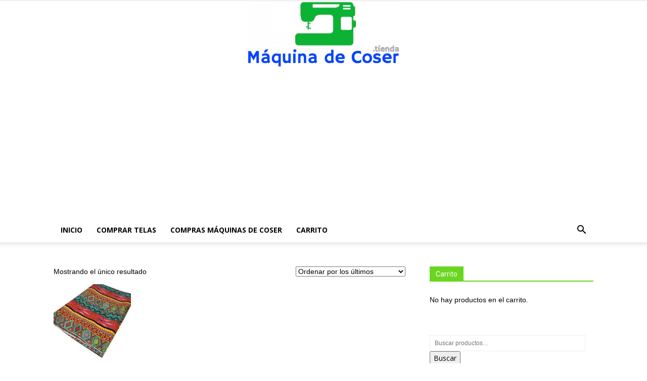

--- FILE ---
content_type: text/html; charset=utf-8
request_url: https://www.google.com/recaptcha/api2/aframe
body_size: 269
content:
<!DOCTYPE HTML><html><head><meta http-equiv="content-type" content="text/html; charset=UTF-8"></head><body><script nonce="nb5RkhywjbQysxX0nLxyLw">/** Anti-fraud and anti-abuse applications only. See google.com/recaptcha */ try{var clients={'sodar':'https://pagead2.googlesyndication.com/pagead/sodar?'};window.addEventListener("message",function(a){try{if(a.source===window.parent){var b=JSON.parse(a.data);var c=clients[b['id']];if(c){var d=document.createElement('img');d.src=c+b['params']+'&rc='+(localStorage.getItem("rc::a")?sessionStorage.getItem("rc::b"):"");window.document.body.appendChild(d);sessionStorage.setItem("rc::e",parseInt(sessionStorage.getItem("rc::e")||0)+1);localStorage.setItem("rc::h",'1769698057758');}}}catch(b){}});window.parent.postMessage("_grecaptcha_ready", "*");}catch(b){}</script></body></html>

--- FILE ---
content_type: text/css
request_url: https://maquinadecoser.tienda/wp-content/plugins/amzstore/lib/frontend/css/frontend.css?ver=10.0.0
body_size: 4472
content:
/***********************************************/
/* Product available on amazon country? */
/***********************************************/

/* Ajax Loader for countries */
.AmzStore-cc-loader {
	display: inline-block;
	text-align: center;
	width: 55px;
}

.AmzStore-cc-loader > span {
	background-color: #333333;
	border-radius: 100%;
	display: inline-block;
	height: 5px;
	vertical-align: top;
	margin-top: 16px;
	width: 5px;

	-webkit-animation: wcc-bouncedelay 1.4s infinite ease-in-out both;
	animation: wcc-bouncedelay 1.4s infinite ease-in-out both;
}

.AmzStore-cc-loader .AmzStore-cc-bounce1 {
	-webkit-animation-delay: -0.32s;
	animation-delay: -0.32s;
}

.AmzStore-cc-loader .AmzStore-cc-bounce2 {
	-webkit-animation-delay: -0.16s;
	animation-delay: -0.16s;
}

@-webkit-keyframes wcc-bouncedelay {
	0%, 80%, 100% { -webkit-transform: scale(0) }
	40% { -webkit-transform: scale(1.0) }
}

@keyframes wcc-bouncedelay {
	0%, 80%, 100% { 
		-webkit-transform: scale(0);
		transform: scale(0);
	} 40% { 
		-webkit-transform: scale(1.0);
		transform: scale(1.0);
	}
}

/* Title */
.AmzStore-country-check-title {
	color: #333333;
	font-family: 'Montserrat', sans-serif;
	font-size: 20px;
	font-size: bold;
	line-height: 38px;
	padding-left: 1px;
}

/* Country Box */
.AmzStore-country-check {
	display: none;
	border: 1px solid #e0dede;
	font-family: 'Open Sans', sans-serif;
	font-weight: normal;
	overflow: hidden;
	padding: 19px 29px;
	position: relative;
	min-height: 65px;
}
	.AmzStore-country-check.AmzStore-boxpos-before_woocommerce_tabs {
		margin: 0 0 20px;
		clear: both;
	}
.AmzStore-country-check-small {
	border: 0px;
	font-family: 'Open Sans', sans-serif;
	font-weight: normal;
	padding: 0px;
	margin: 0px;
	display: inline-block;
}
.AmzStore-country-check-small.AmzStore-cc-custom {
	position: absolute;
	bottom: 0px;
	right: 0px;
}

	.AmzStore-country-check .AmzStore-country-loader {
		display: none;
		position: absolute;
		top: 0; left: 0;
		width: 100%;
		height: 25px;
		background-color: #ecf0f1;
	}
	.AmzStore-country-check .AmzStore-country-loader.bottom {
		top: auto;
		bottom: 0;
	}
		.AmzStore-country-check .AmzStore-country-loader > div {
			margin: auto;
			position: relative;
			width: 90%;
			text-align: center;
			height: inherit;
		}
		.AmzStore-country-check .AmzStore-country-loader > div > div {
			display: inline-block;
			height: inherit;
		}
		.AmzStore-country-check .AmzStore-country-loader > div .AmzStore-country-loader-text {
			font-size: 14px;
			line-height: 14px;
			margin-left: 7px;
			vertical-align: middle;
		}

/* Country lists */
.AmzStore-country-check li {
	color: #747474;
	display: inline-block;
	font-size: 15px;
	line-height: 35px;
	list-style-type: none;
	min-width: 280px;
}
.AmzStore-country-check-small li {
	color: #747474;
	display: inline-block;
	font-size: 15px;
	line-height: 25px;
	min-width: auto;
	padding: 0px;
	margin: 0px;
}

/* Country name */
.AmzStore-country-check li .AmzStore-cc_name > a {
	box-shadow: 0 0 0 0 currentcolor;
	text-decoration: none;
}

/* Availability colors */
.AmzStore-status-available {
	color: #31b93e;
}

.AmzStore-status-unavailable {
	color: #f12525;
}

/* Country status */
.AmzStore-country-check-small .AmzStore-cc_status:before {
	display: inline-block;
	margin-right: 3px;
	width: 16px;
	height:16px;
	margin-top:4px;
}

.AmzStore-country-check-small .AmzStore-cc_status.available-yes:before {
	content: url(../images/available-yes.png);
}

.AmzStore-country-check-small .AmzStore-cc_status.available-no:before {
	content: url(../images/available-no.png);
}

.AmzStore-country-check-small .AmzStore-cc_status.available-todo:before {
	content: url(../images/available-todo.png);
}

/* Country Flags as Links */
.AmzStore-countryflag-aslink {
	position: relative;
}
	.AmzStore-countryflag-aslink > a {
		position: absolute;
		top: 0px;
		left: 0px;
		width: 100%;
		height: 100%;
		text-decoration: none;
		box-shadow: 0 0 0 0 currentcolor;
	}
	.AmzStore-country-check li .AmzStore-countryflag-aslink > a {
		box-shadow: 0 0 0 0 currentcolor;
	}

/* Country Flags */
.AmzStore-country-check li .AmzStore-cc_domain:before,
.AmzStore-country-check-small .AmzStore-cc_domain:before,
.AmzStore-cart-checkout .AmzStore-cc_domain:before {
	display: inline-block;
	margin-right: 11px;
	width: 16px;
}
.AmzStore-country-check-small .AmzStore-cc_domain:before {
	margin-right: 4px;
}

.AmzStore-country-check li .AmzStore-cc_domain.com:before,
.AmzStore-country-check-small .AmzStore-cc_domain.com:before,
.AmzStore-cart-checkout .AmzStore-cc_domain.com:before {
	content: url(../flags/us.png);
}

.AmzStore-country-check li .AmzStore-cc_domain.co-uk:before,
.AmzStore-country-check-small .AmzStore-cc_domain.co-uk:before,
.AmzStore-cart-checkout .AmzStore-cc_domain.co-uk:before {
	content: url(../flags/uk.png);
}

.AmzStore-country-check li .AmzStore-cc_domain.de:before,
.AmzStore-country-check-small .AmzStore-cc_domain.de:before,
.AmzStore-cart-checkout .AmzStore-cc_domain.de:before {
	content: url(../flags/de.png);
}

.AmzStore-country-check li .AmzStore-cc_domain.fr:before,
.AmzStore-country-check-small span .AmzStore-cc_domain.fr:before,
.AmzStore-cart-checkout .AmzStore-cc_domain.fr:before {
	content: url(../flags/fr.png);
}

.AmzStore-country-check li .AmzStore-cc_domain.co-jp:before,
.AmzStore-country-check-small .AmzStore-cc_domain.co-jp:before,
.AmzStore-cart-checkout .AmzStore-cc_domain.co-jp:before {
	content: url(../flags/jp.png);
}

.AmzStore-country-check li .AmzStore-cc_domain.ca:before,
.AmzStore-country-check-small .AmzStore-cc_domain.ca:before,
.AmzStore-cart-checkout .AmzStore-cc_domain.ca:before {
	content: url(../flags/ca.png);
}

.AmzStore-country-check li .AmzStore-cc_domain.cn:before,
.AmzStore-country-check-small .AmzStore-cc_domain.cn:before,
.AmzStore-cart-checkout .AmzStore-cc_domain.cn:before {
	content: url(../flags/cn.png);
}

.AmzStore-country-check li .AmzStore-cc_domain.in:before,
.AmzStore-country-check-small .AmzStore-cc_domain.in:before,
.AmzStore-cart-checkout .AmzStore-cc_domain.in:before {
	content: url(../flags/in.png);
}

.AmzStore-country-check li .AmzStore-cc_domain.it:before,
.AmzStore-country-check-small .AmzStore-cc_domain.it:before,
.AmzStore-cart-checkout .AmzStore-cc_domain.it:before {
	content: url(../flags/it.png);
}

.AmzStore-country-check li .AmzStore-cc_domain.es:before,
.AmzStore-country-check-small .AmzStore-cc_domain.es:before,
.AmzStore-cart-checkout .AmzStore-cc_domain.es:before {
	content: url(../flags/es.png);
}

.AmzStore-country-check li .AmzStore-cc_domain.com-mx:before,
.AmzStore-country-check-small .AmzStore-cc_domain.com-mx:before,
.AmzStore-cart-checkout .AmzStore-cc_domain.com-mx:before {
	content: url(../flags/mx.png);
}

.AmzStore-country-check li .AmzStore-cc_domain.com-br:before,
.AmzStore-country-check-small .AmzStore-cc_domain.com-br:before,
.AmzStore-cart-checkout .AmzStore-cc_domain.com-br:before {
	content: url(../flags/br.png);
}

.AmzStore-country-check li .AmzStore-cc_domain.com-au:before,
.AmzStore-country-check-small .AmzStore-cc_domain.com-au:before,
.AmzStore-cart-checkout .AmzStore-cc_domain.com-au:before {
	content: url(../flags/au.png);
}

.AmzStore-country-check li .AmzStore-cc_domain.ae:before,
.AmzStore-country-check-small .AmzStore-cc_domain.ae:before,
.AmzStore-cart-checkout .AmzStore-cc_domain.ae:before {
	content: url(../flags/ae.png);
}

.AmzStore-country-check li .AmzStore-cc_domain.nl:before,
.AmzStore-country-check-small .AmzStore-cc_domain.nl:before,
.AmzStore-cart-checkout .AmzStore-cc_domain.nl:before {
	content: url(../flags/nl.png);
}

.AmzStore-country-check li .AmzStore-cc_domain.sg:before,
.AmzStore-country-check-small .AmzStore-cc_domain.sg:before,
.AmzStore-cart-checkout .AmzStore-cc_domain.sg:before {
	content: url(../flags/sg.png);
}

/* Cart page - box amazon shops */
.AmzStore-cart-checkout {
	border: 1px solid #e0dede;
	font-family: 'Open Sans', sans-serif;
	font-weight: normal;
	overflow: hidden;
	padding: 19px 29px;
	position: relative;
}
	.AmzStore-cart-checkout .AmzStore-cc_status,
	.AmzStore-cart-checkout .AmzStore-cart-msg {
		font-size: 14px;
		color: #747474;
	}
	.AmzStore-cart-checkout .AmzStore-cc_status.success,
	.AmzStore-cart-checkout .AmzStore-cart-msg .success {
		color: #2ecc71;
		font-weight:bold;
		background-image: url(../images/available-yes.png);
		background-position: 95% 50%;
		background-repeat:no-repeat;
		padding-right:30px;
	}
	.AmzStore-cart-checkout .AmzStore-cc_status.cancel,
	.AmzStore-cart-checkout .AmzStore-cart-msg .cancel {
		color: #e74c3c;
	}
	.AmzStore-cart-checkout ul.AmzStore-cart-shops {
		margin: 0px;
	}
		.AmzStore-cart-checkout ul.AmzStore-cart-shops li {
			color: #747474;
			display: block;
			font-size: 15px;
			line-height: 55px;
			list-style-type: none;
			min-width: 280px;
		}
			.AmzStore-cart-checkout ul.AmzStore-cart-shops li form {
				display: inline-block;
			}
			.AmzStore-cart-checkout .AmzStore-button {
				background: #ea6c1f none repeat scroll 0 0;
				border: 0 none;
				border-radius: 0.5rem;
				color: #fff;
				font-size: 0.9rem;
				font-weight: 500;
				height: 2.5rem;
				padding: 5px 20px 5px 45px !important; 
				text-decoration: none;
				text-transform: none;
				margin:0 10px 0 30px;
				background-image: url(../images/24.png);
				background-repeat:no-repeat;
				background-position:5% 50%;
				cursor:pointer;
			}
		
			.AmzStore-cart-checkout .AmzStore-button:hover {
				background: #231f20 none repeat scroll 0 0;
				background-image: url(../images/24.png);
				background-repeat:no-repeat;
				background-position:5% 50%;
			}
			.AmzStore-cart-checkout .AmzStore-button.cancel {
				background: #b181a7 none repeat scroll 0 0;
				padding: 5px 20px 5px 20px !important;
				margin:0 10px 0 0px;
			}
			.AmzStore-cart-checkout .AmzStore-button.cancel:hover {
				background: #d3aaca none repeat scroll 0 0;
			}
		
/* main cart page - kingdom fix */
.row .woocommerce .product-quantity > .quantity {
	width: 115px;
}
.row .woocommerce .product-quantity > .quantity > input[type="text"] {
	width: auto;
}

.row .woocommerce .AmzStore-cart-checkout ul.AmzStore-cart-shops {
margin: 0 0 0 -40px;
}
	.row .woocommerce .AmzStore-cart-checkout ul.AmzStore-cart-shops li {
		margin-bottom: 15px;
	}
	.row .woocommerce .AmzStore-cart-checkout .AmzStore-button {
		font-size: inherit;
		height: auto;
	}

/* Box loader - product details page */
#floatingBarsG{
	position:relative;
	width:15px;
	height:19px;
	margin:auto;
}

.blockG{
	position:absolute;
	background-color:rgb(255,255,255);
	width:2px;
	height:6px;
	border-radius:2px 2px 0 0;
		-o-border-radius:2px 2px 0 0;
		-ms-border-radius:2px 2px 0 0;
		-webkit-border-radius:2px 2px 0 0;
		-moz-border-radius:2px 2px 0 0;
	transform:scale(0.4);
		-o-transform:scale(0.4);
		-ms-transform:scale(0.4);
		-webkit-transform:scale(0.4);
		-moz-transform:scale(0.4);
	animation-name:fadeG;
		-o-animation-name:fadeG;
		-ms-animation-name:fadeG;
		-webkit-animation-name:fadeG;
		-moz-animation-name:fadeG;
	animation-duration:1.2s;
		-o-animation-duration:1.2s;
		-ms-animation-duration:1.2s;
		-webkit-animation-duration:1.2s;
		-moz-animation-duration:1.2s;
	animation-iteration-count:infinite;
		-o-animation-iteration-count:infinite;
		-ms-animation-iteration-count:infinite;
		-webkit-animation-iteration-count:infinite;
		-moz-animation-iteration-count:infinite;
	animation-direction:normal;
		-o-animation-direction:normal;
		-ms-animation-direction:normal;
		-webkit-animation-direction:normal;
		-moz-animation-direction:normal;
}

#rotateG_01{
	left:0;
	top:7px;
	animation-delay:0.45s;
		-o-animation-delay:0.45s;
		-ms-animation-delay:0.45s;
		-webkit-animation-delay:0.45s;
		-moz-animation-delay:0.45s;
	transform:rotate(-90deg);
		-o-transform:rotate(-90deg);
		-ms-transform:rotate(-90deg);
		-webkit-transform:rotate(-90deg);
		-moz-transform:rotate(-90deg);
}

#rotateG_02{
	left:2px;
	top:2px;
	animation-delay:0.6s;
		-o-animation-delay:0.6s;
		-ms-animation-delay:0.6s;
		-webkit-animation-delay:0.6s;
		-moz-animation-delay:0.6s;
	transform:rotate(-45deg);
		-o-transform:rotate(-45deg);
		-ms-transform:rotate(-45deg);
		-webkit-transform:rotate(-45deg);
		-moz-transform:rotate(-45deg);
}

#rotateG_03{
	left:6px;
	top:1px;
	animation-delay:0.75s;
		-o-animation-delay:0.75s;
		-ms-animation-delay:0.75s;
		-webkit-animation-delay:0.75s;
		-moz-animation-delay:0.75s;
	transform:rotate(0deg);
		-o-transform:rotate(0deg);
		-ms-transform:rotate(0deg);
		-webkit-transform:rotate(0deg);
		-moz-transform:rotate(0deg);
}

#rotateG_04{
	right:2px;
	top:2px;
	animation-delay:0.9s;
		-o-animation-delay:0.9s;
		-ms-animation-delay:0.9s;
		-webkit-animation-delay:0.9s;
		-moz-animation-delay:0.9s;
	transform:rotate(45deg);
		-o-transform:rotate(45deg);
		-ms-transform:rotate(45deg);
		-webkit-transform:rotate(45deg);
		-moz-transform:rotate(45deg);
}

#rotateG_05{
	right:0;
	top:7px;
	animation-delay:1.05s;
		-o-animation-delay:1.05s;
		-ms-animation-delay:1.05s;
		-webkit-animation-delay:1.05s;
		-moz-animation-delay:1.05s;
	transform:rotate(90deg);
		-o-transform:rotate(90deg);
		-ms-transform:rotate(90deg);
		-webkit-transform:rotate(90deg);
		-moz-transform:rotate(90deg);
}

#rotateG_06{
	right:2px;
	bottom:2px;
	animation-delay:1.2s;
		-o-animation-delay:1.2s;
		-ms-animation-delay:1.2s;
		-webkit-animation-delay:1.2s;
		-moz-animation-delay:1.2s;
	transform:rotate(135deg);
		-o-transform:rotate(135deg);
		-ms-transform:rotate(135deg);
		-webkit-transform:rotate(135deg);
		-moz-transform:rotate(135deg);
}

#rotateG_07{
	bottom:0;
	left:6px;
	animation-delay:1.35s;
		-o-animation-delay:1.35s;
		-ms-animation-delay:1.35s;
		-webkit-animation-delay:1.35s;
		-moz-animation-delay:1.35s;
	transform:rotate(180deg);
		-o-transform:rotate(180deg);
		-ms-transform:rotate(180deg);
		-webkit-transform:rotate(180deg);
		-moz-transform:rotate(180deg);
}

#rotateG_08{
	left:2px;
	bottom:2px;
	animation-delay:1.5s;
		-o-animation-delay:1.5s;
		-ms-animation-delay:1.5s;
		-webkit-animation-delay:1.5s;
		-moz-animation-delay:1.5s;
	transform:rotate(-135deg);
		-o-transform:rotate(-135deg);
		-ms-transform:rotate(-135deg);
		-webkit-transform:rotate(-135deg);
		-moz-transform:rotate(-135deg);
}



@keyframes fadeG{
	0%{
		background-color:rgb(0,0,0);
	}

	100%{
		background-color:rgb(255,255,255);
	}
}

@-o-keyframes fadeG{
	0%{
		background-color:rgb(0,0,0);
	}

	100%{
		background-color:rgb(255,255,255);
	}
}

@-ms-keyframes fadeG{
	0%{
		background-color:rgb(0,0,0);
	}

	100%{
		background-color:rgb(255,255,255);
	}
}

@-webkit-keyframes fadeG{
	0%{
		background-color:rgb(0,0,0);
	}

	100%{
		background-color:rgb(255,255,255);
	}
}

@-moz-keyframes fadeG{
	0%{
		background-color:rgb(0,0,0);
	}

	100%{
		background-color:rgb(255,255,255);
	}
}


/***********************************************/
/* Cross Sell Box */
/***********************************************/
	.main-cross-sell {
		position: relative;
		min-height:125px;
	}
	.main-cross-sell .AmzStore-cross-sell-loader {
		display: none;
		position: absolute;
		top: 50%; left: 0;
		transform: translateY(-50%);
		width: 100%;
		height: 25px;
		font-family: "Open Sans";
		font-size:13px;
	}
	.main-cross-sell .AmzStore-cross-sell-loader.bottom {
		top: auto;
		bottom: 0;
	}
		.main-cross-sell .AmzStore-cross-sell-loader > div {
			margin: auto;
			position: relative;
			width: 90%;
			text-align: center;
			height: inherit;
		}
		.main-cross-sell .AmzStore-cross-sell-loader > div > div {
			display: inline-block;
			height: inherit;
			vertical-align: middle;
		}
		.main-cross-sell .AmzStore-cross-sell-loader > div #floatingBarsG {
		}
		.main-cross-sell .AmzStore-cross-sell-loader > div .AmzStore-cross-sell-loader-text {
			font-size: 14px;
			line-height: 14px;
			margin-left: 7px;
			vertical-align: initial;
		}

	/* DEBUG BOX */
	#AmzStore-cross-sell-debug {
		display: none;
		position: relative;
		width: 70%;
		/*background-color: #3A539B;
		color: #fff;
		font-weight: bold;
		font-size: 14px;
		font-family: verdana;*/
	}
		#AmzStore-cross-sell-debug button {
			height: 1.8rem !important;
			padding: 0.4rem 1.1rem !important;
			font-size: 1rem !important;
			background: #a46497 !important;
			color: #fff !important;
			line-height: 1rem !important;
			display: inline-block;
			cursor: pointer;
			/*height: 4.2rem !important;
			padding: 1rem 1.6rem !important;
			font-size: 1.1rem !important;*/
			border: none 0 !important;
			border-radius: 0.5rem !important;
			font-weight: 800;
			text-transform: uppercase;
			text-decoration: none;
		}
		#AmzStore-cross-sell-debug button:disabled {
			color: #BFBFBF;
			background-color: #fff;
		}
		#AmzStore-cross-sell-debug div:first-child {
			padding: 3px 5px;
			text-align: center;
			background-color: #CFD8DC;
		}
		#AmzStore-cross-sell-debug div:last-child {
			text-align: center;
			padding-bottom: 3px;
		}
		#AmzStore-cross-sell-debug div:nth-child(2) {
			font-weight: normal;
			text-align: center;
		}
			#AmzStore-cross-sell-debug div:nth-child(2) table {
				margin: 0 auto !important;
				min-width: 500px;

				table-layout: fixed;
				border-spacing: 7px;
				border-collapse: separate;
			}
				#AmzStore-cross-sell-debug div:nth-child(2) table th,
				#AmzStore-cross-sell-debug div:nth-child(2) table td {
					font-weight: normal;
					text-align: left;
					padding: 7px 0px !important;
					border-bottom: 1px solid #CFD8DC !important;
				}





	.AmzStore-form-button, .AmzStore-form-button-small {
		cursor: pointer;
		height: 4.2rem;
		padding: 1rem 1.6rem;
		border: none 0;
		border-radius: 0.5rem;
		font-size: 1.1rem;
		font-weight: 800;
		text-transform: uppercase;
		text-decoration: none;
	}
	.AmzStore-form-button.AmzStore-form-button-info, .AmzStore-form-button-small.AmzStore-form-button-info {
		color: #fff;
		background: #3194f1;
	}
	.AmzStore-form-button.AmzStore-form-button-info:hover, .AmzStore-form-button-small.AmzStore-form-button-info:hover {
		background: #0c61b0;
	}
	.AmzStore-form-button.AmzStore-form-button-success, .AmzStore-form-button-small.AmzStore-form-button-success {
		color: #fff !important;
		background: #68c64b;
	}
	.AmzStore-form-button.AmzStore-form-button-success:hover, .AmzStore-form-button-small.AmzStore-form-button-success:hover {
		background: #3e8229;
	}
	.AmzStore-form-button.AmzStore-form-button-warning, .AmzStore-form-button-small.AmzStore-form-button-warning {
		color: #fff;
		background: #f0ad4e;
	}
	.AmzStore-form-button.AmzStore-form-button-warning:hover, .AmzStore-form-button-small.AmzStore-form-button-warning:hover {
		background: #c77c11;
	}
	.AmzStore-form-button.AmzStore-form-button-primary, .AmzStore-form-button-small.AmzStore-form-button-primary {
		color: #fff;
		background: #a46497;
	}
	.AmzStore-form-button.AmzStore-form-button-primary:hover, .AmzStore-form-button-small.AmzStore-form-button-primary:hover {
		background: #663c5e;
	}
	.AmzStore-form-button.AmzStore-form-button-danger, .AmzStore-form-button-small.AmzStore-form-button-danger {
		color: #fff !important;
		background: #d9534f;
	}
	.AmzStore-form-button.AmzStore-form-button-danger:hover, .AmzStore-form-button-small.AmzStore-form-button-danger:hover {
		background: #a02622;
	}
	.AmzStore-form-button.AmzStore-form-button-small, .AmzStore-form-button-small.AmzStore-form-button-small {
		padding: 0.4rem 1.5rem !important;
		height: 2.8rem;
		font-size: 1rem;
	}
	a.AmzStore-form-button, a.AmzStore-form-button-small {
		display: inline-block;
		height: auto;
		line-height: 2rem;
	}



/***********************************************/
/* FRONTEND SYNC */
/***********************************************/

#AmzStore-syncfront-wrapper {
	position: fixed;
	top: 0;
	bottom: 0;
	left: 0;
	right: 0;
	z-index: 9999;
	background-color: rgba(117,117,117 ,0.70);
	color: green;
}
	#AmzStore-syncfront-wrapper #AmzStore-syncfront-content {
		margin: 0 auto;
		margin-top: 10%;
		width: 800px;
		height: auto;
		padding: 25px;
		background-color: #fff;
		color: rgba(1,87,155 ,1);
		text-align: center;
		border-radius: 5px;
	}
		#AmzStore-syncfront-wrapper #AmzStore-syncfront-content h3 {
			font-size: 20px;
			font-family: 'Montserrat';
			font-weight: 300;
			color: #343434;
			margin-bottom: 20px;
		}
			#AmzStore-syncfront-wrapper #AmzStore-syncfront-content h3 span {
				display: inline-block;
				min-width: 40px;
				font-family: 'Montserrat';
				letter-spacing: -1px;
				font-weight: 300;
			}
			#AmzStore-syncfront-wrapper #AmzStore-syncfront-content .AmzStore-syncfront-btn input[type="button"]:nth-child(2) {
				margin-left: 30px;
			}

#AmzStore-syncfront-wrapper .AmzStore-form-button, #AmzStore-syncfront-wrapper .AmzStore-form-button-small {
	font-weight: 300;
	font-family: 'Montserrat';
	text-align: center;
	font-size: 14px !important;
	padding: 10px 20px !important;
	height: auto !important;
	text-transform: none;

}



#AmzStore-syncfront-debug {
	/*position: fixed;
	bottom: 15px;
	right: 15px;
	z-index: 9999;
	max-width: 400px;
	max-height: 200px;*/

	/*background-color: rgba(236,239,241 ,1);
	border: 1px solid #ededed;
	color: rgba(55,71,79 ,1);
	font-size: 14px;
	border-collapse: separate;
	border-spacing: 0;
	overflow-x: auto;*/
	width: 100%;
}
	#AmzStore-syncfront-debug table {
		table-layout: fixed;
		border-spacing: 7px;
		border-collapse: separate;
	}
	#AmzStore-syncfront-debug table thead th:first-child {
		width: 6%;
		max-width: 10%;
	}
	#AmzStore-syncfront-debug table thead th,
	#AmzStore-syncfront-debug table tbody td {
		font-weight: normal;
		text-align: left;
		padding: 7px 0px !important;
		border-bottom: 1px solid #CFD8DC !important;
	}
	#AmzStore-syncfront-debug table tbody td {
		vertical-align: top;
	}

	.wzsync-last-sync-info-wrapper .AmzStore-sync-last-status-text {
		background-color: #eceff1;
		color: #37474f;
		padding: 3px 5px;
		font-size: 11px;
		font-style: italic;
	}
	.wzsync-last-sync-info-wrapper .AmzStore-sync-last-status-text.sync-updated {
		background-color: #4caf50;
		color: #fff;
	}
	.wzsync-last-sync-info-wrapper .AmzStore-sync-last-status-text.sync-notupdated {
		background-color: #03a9f4;
		color: #fff;
	 }
	.wzsync-last-sync-info-wrapper .AmzStore-sync-last-status-text.sync-notfound {
		background-color: #fb8c00;
		color: #fff;
	}
	.wzsync-last-sync-info-wrapper .AmzStore-sync-last-status-text.sync-error {
		background-color: #ef5350;
		color: #fff;
	}
	.wzsync-last-sync-info-wrapper > a > img {
		display: inline-block;
		margin-right: 0.2rem !important;
		max-width: 2.5rem;
		vertical-align: middle;
		border: 0;
		height: 12px;
	}
   .wzsync-last-sync-info-wrapper i.fa {
		min-width: 1.1rem !important;
		margin-left: 0.2rem !important;
	}
	.wzsync-last-sync-info-wrapper > span {
		margin-left: 1px;
	}
	.wzsync-last-sync-info-wrapper > span.sync-current-cycle {
	margin-left: 0px;
	}
	.wzsync-last-sync-info-wrapper > span.sync-current-cycle i {
		color: #ffc107;
	}

/* responsive */
@media (max-width: 768px) {
	#AmzStore-syncfront-wrapper #AmzStore-syncfront-content {
		width: 700px;
	}
}

@media (max-width: 425px) {
	#AmzStore-syncfront-wrapper #AmzStore-syncfront-content {
		width: 370px;
		margin-top: 20%;
	}

	#AmzStore-syncfront-wrapper #AmzStore-syncfront-content .AmzStore-syncfront-btn input[type="button"]:nth-child(2) {
		margin-left: 0px;
		margin-top: 20px;
	}
}

@media screen and (min-device-width: 320px) and (max-device-width: 375px) { 
	#AmzStore-syncfront-wrapper #AmzStore-syncfront-content {
		width: 290px;
		margin-top: 20%;
	}

	#AmzStore-syncfront-wrapper #AmzStore-syncfront-content .AmzStore-syncfront-btn input[type="button"]:nth-child(2) {
		margin-left: 0px;
		margin-top: 20px;
	}

	#AmzStore-syncfront-wrapper #AmzStore-syncfront-content h3 {
		font-size: 14px;
	}
}


/***********************************************/
/* BADGES */
/***********************************************/

/* only on wp hook post_thumbnail_html */
.wzfront-badges-wrapper {
	position: relative;
	display: block;
	text-indent: 0;
	line-height: 0;
}

.wzfront-badges {
	max-width: 200px;
	z-index: 999;
	position: absolute;
}
.wzfront-badges.top_left, .wzfront-badges.bottom_left {
	text-align: left;
}
.wzfront-badges.top_right, .wzfront-badges.bottom_right {
	text-align: right;
}
	.wzfront-badges > ul {
		list-style: none;
		padding: 0px !important;
		margin: 0px !important;
	}
		.wzfront-badges > ul > li {
			display: block;
			margin-top: 8px; 
			line-height: 12px;
		}
		.wzfront-badges > ul > li:first-child {
			margin-top: 0px;
		}
			.wzfront-badges.wzfront-badges-big > ul > li > div,
			.wzfront-badges.wzfront-badges-icons > ul > li > div {
				display: inline-block;
				background: #616161;
				color: #fff;
				font-weight: 500;
				box-shadow: 1px 1px 2px 0px rgba(0, 0, 0, 0.2);
				text-align: center;
				height: 100%;
				line-height: 12px;
				padding: 5px 10px;
			}
			.wzfront-badges.wzfront-badges-big > ul > li.wzfront-badges-badge-new > div,
			.wzfront-badges.wzfront-badges-icons > ul > li.wzfront-badges-badge-new > div {
				background: #145C9E;
			}
			.wzfront-badges.wzfront-badges-big > ul > li.wzfront-badges-badge-onsale > div,
			.wzfront-badges.wzfront-badges-icons > ul > li.wzfront-badges-badge-onsale > div {
				background: #FE5D26; 
			}
			.wzfront-badges.wzfront-badges-big > ul > li.wzfront-badges-badge-freeshipping > div,
			.wzfront-badges.wzfront-badges-icons > ul > li.wzfront-badges-badge-freeshipping > div {
				background: #7AC74F;
			}
			.wzfront-badges.wzfront-badges-big > ul > li.wzfront-badges-badge-amazonprime > div {
				padding-top:10px;
				background: #fff;
			}
			.wzfront-badges.wzfront-badges-icons > ul > li.wzfront-badges-badge-amazonprime > div {
				background: #4527A0;
			}
			.wzfront-badges > ul > li.wzfront-badges-badge-freeshipping > div:hover {
				background: #A1CF6B;
				cursor: pointer;
			}
				.wzfront-badges > ul > li img,
				.wzfront-badges > ul > li.wzfront-badges-badge-freeshipping a,
				.wzfront-badges.wzfront-badges-big > ul > li span.badge-text {
					display: inline-block;
					line-height: normal;
					vertical-align: center;
					font-family: 'Open Sans', sans-serif;
					font-weight: bold;
					text-transform: uppercase;
					height: auto;
				}
				.wzfront-badges.wzfront-badges-big > ul > li.wzfront-badges-badge-amazonprime span.badge-text,
				.wzfront-badges.wzfront-badges-big > ul > li.wzfront-badges-badge-freeshipping span.badge-text {
					display: none;
				}

	.wzfront-badges.wzfront-badges-icons > ul {
	}
		.wzfront-badges.wzfront-badges-icons > ul li {
			margin: 0px !important;
			padding: 0px !important;
			margin-top: 1px;
			height: 20px;
			line-height: 20px;
			width: 22px;
			border: 0px !important;
		}
			.wzfront-badges.wzfront-badges-icons > ul li > div {
				padding: 0px;
				box-shadow: none;
				width: 100%;
				height: auto;
				line-height: inherit;
			}
				.wzfront-badges.wzfront-badges-icons > ul li span.badge-text {
					display: none;
				}
				.wzfront-badges.wzfront-badges-icons > ul li i {
					display: inline-block;
				}

				.wzfront-badges > ul > li.wzfront-badges-badge-freeshipping a,
				.wzfront-badges > ul > li.wzfront-badges-badge-freeshipping a:hover {
					text-decoration: none;
					color: #fff;
				}


/***********************************************/
/* PRICE, Availability, FreeShipping, Coupon...
/***********************************************/

.AmzStore-price-info {
	font-weight: normal;
}

.AmzStore-availability-icon {
	background: transparent url(../images/shipping.png) no-repeat top left;
	padding-left: 30px;
}

.AmzStore-free-shipping {
	color: #000;
	font-size: 14px;
}
.AmzStore-free-shipping a.link {
	text-decoration: none;
}

.AmzStore-coupon {
}
	.AmzStore-coupon .AmzStore-coupon-title {
		color: #d71321;
		font-size: 18px;
	}
	.AmzStore-coupon .AmzStore-coupon-details {
		color: #8c8c8c;
		font-size: 14px;
	}
	.AmzStore-coupon .AmzStore-coupon-details a.link {
		color: #db2a37;
		text-decoration: none;
	}
.AmzStore-coupon-container {
	margin-top: 17px;
}
	.AmzStore-coupon-container .AmzStore-coupon-clear {
		clear: left;
	}
	.AmzStore-coupon-container .AmzStore-coupon-header {
		float: left;
		width: 100%;
		color: #808080;
		font-size: 12px;
	}
	#TB_ajaxContent .AmzStore-coupon-container .AmzStore-coupon-header p {
		margin: 0px 0px 9px;
		padding: 0;
	}
	.AmzStore-coupon-container .AmzStore-coupon-header > p {
		float: left;
	}
	.AmzStore-coupon-container .AmzStore-coupon-header > a {
		float: right;
		color: #2b62a0;
		font-weight: bold;
	}
	.AmzStore-coupon-container .AmzStore-coupon-summary {
		background-color: #fff;
		border: 1px solid #eaeaea;
		border-radius: 4px;
		padding: 6px 8px;
		display: block;
	}
		.AmzStore-coupon-container .AmzStore-coupon-summary-inner {
			display: block;
			width: 100%;
			/*-webkit-transform-style: preserve-3d;
			-moz-transform-style: preserve-3d;
			transform-style: preserve-3d;*/
		}
			.AmzStore-coupon-container .AmzStore-coupon-summary-inner-left {
				display: inline-block;
				width: 53px;
				padding: 10px 5px;
				color: #7d9f22;
				line-height: 1.3em;
				border: 2px dashed #699000;
				border-radius: 10px;
				/*box-shadow: 0 0 0 4px #f5f8ee, 2px 1px 6px 4px rgba(10, 10, 0, 0.5);*/
				text-shadow: -1px -1px #c3d399;
				text-align: center;
			}
			.AmzStore-coupon-container .AmzStore-coupon-summary-inner-right {
				display: inline-block;
				margin-left: 15px;
				font-size: 12px;
				color: #363636;
				width: 80%;
				/*position: relative;
				top: 50%;
				-webkit-transform: translateY(-50%);
				-ms-transform: translateY(-50%);
				transform: translateY(-50%);*/
			}
			#TB_ajaxContent .AmzStore-coupon-container .AmzStore-coupon-summary-inner-right p {
				margin: 0px;
				padding: 0px;
			}
	.AmzStore-coupon-container .AmzStore-coupon-desc {
		font-size: 12px;
		color: #808080;
		margin-top: 24px;
	}
		.AmzStore-coupon-container .AmzStore-coupon-desc strong {
			color: #444444;
			margin-bottom: 12px;
		}
		.AmzStore-coupon-container .AmzStore-coupon-desc ol,
		.AmzStore-coupon-container .AmzStore-coupon-desc ul  {
			font-size: 11px;
			color: #5d5d5d;
		}
		.AmzStore-coupon-container .AmzStore-coupon-desc ul,
		.AmzStore-coupon-container .AmzStore-coupon-desc ol li,
		.AmzStore-coupon-container .AmzStore-coupon-desc ul li {
			margin-left: 9px;
		}